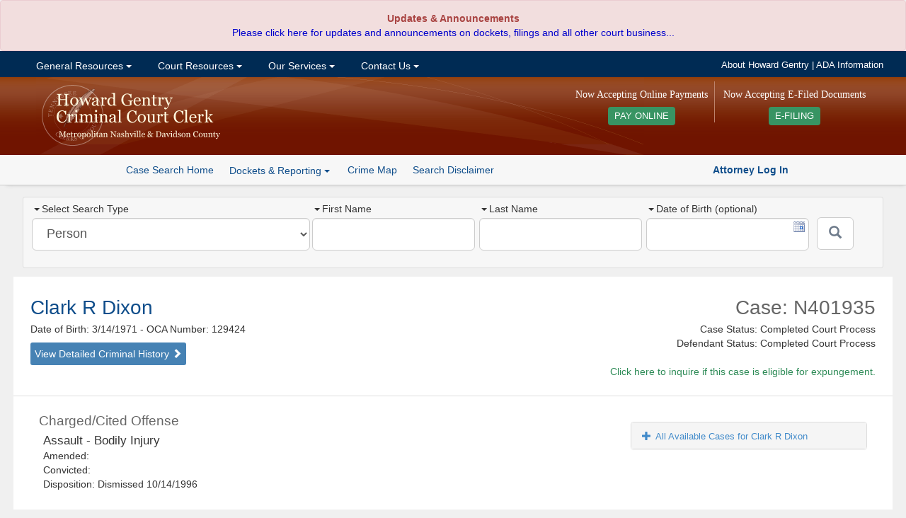

--- FILE ---
content_type: text/html; charset=utf-8
request_url: https://sci.ccc.nashville.gov/Search/CaseSearchDetails/490395%5E490387%5ELEG_GS/CLARK%20R%5EDIXON%5E03141971%5E129424/
body_size: 14932
content:
<!DOCTYPE html>
<html lang="en-US">
<head>
    <meta charset="utf-8" />
    <title>Details for Case: N401935</title>

    <meta http-equiv="X-UA-Compatible" content="IE=Edge">
    <meta name="ROBOTS" content="NOARCHIVE" />
    <meta name="GOOGLEBOT" content="NOARCHIVE" />
    <meta name="msvalidate.01" content="9ABDA4069A55448DB5BCBFAA9135A271" />
    <link href="//netdna.bootstrapcdn.com/bootstrap/3.3.7/css/bootstrap.min.css" rel="stylesheet"/>

    <link href="/Content/themes/base/css?v=cCf_TYdOZn3cWs8Bu0ERnlo94fByyMpOIWiCTlckQ1U1" rel="stylesheet"/>

    <link href="/Content/yui-grids/css?v=_dG7Sm33SP-0VVLQtmXDRigYNiCCa8IS0jQm2lQW2tU1" rel="stylesheet"/>

    <link href="/Content/bvalidator?v=lrto5BDqgQwdZ_1wEtEHQi4RctfSG1Cp27BUbCShW9A1" rel="stylesheet"/>

    <link href="/Content/ccc/PublicCaseSearch_CCC-core?v=NGFuIYUuR3qk0cUZ5Sva5cSplXs4ULln6miPO5Fyx4s1" rel="stylesheet"/>

    <script src="//kit.fontawesome.com/b27f18a9ca.js" crossorigin="anonymous"></script>
    <script src="//code.jquery.com/jquery-1.10.2.min.js"></script>

    <script src="//code.jquery.com/ui/1.10.3/jquery-ui.min.js"></script>

    <script src="/bundles/jquery-unobtrusive?v=NoP57Bv5s_LS3QTJpKR8tiwyTwVmMiSBaUdDWF50NQ81"></script>

    <script src="//netdna.bootstrapcdn.com/bootstrap/3.3.7/js/bootstrap.min.js"></script>

    <script src="/bundles/Scripts/ccc/FormValidation?v=5XZt2AldZ3qtoP6kBfJM08ylN4MArM6tQz_wyGtb_YE1"></script>

    <script src="/Scripts/DataTables-1.9.4/media/js/jquery.dataTables.js"></script>

    <script src="//cdnjs.cloudflare.com/ajax/libs/moment.js/2.8.4/moment.min.js"></script>
    <script src="//cdn.datatables.net/plug-ins/1.10.12/sorting/datetime-moment.js"></script>
    <link href="//cdn-images.mailchimp.com/embedcode/horizontal-slim-10_7.css" rel="stylesheet" type="text/css" />
    <script src="/bundles/Scripts/ccc?v=qC4GM-KPfvFfO_aFog-jm10gkgTbkEKUmQg8-lxscc41"></script>



    <link rel="apple-touch-icon" sizes="76x76" href="/Content/ccc/images/icons/apple-touch-icon.png">
    <link rel="icon" type="image/png" href="/Content/ccc/images/icons/favicon-32x32.png" sizes="32x32">
    <link rel="icon" type="image/png" href="/Content/ccc/images/icons/favicon-16x16.png" sizes="16x16">
    <link rel="manifest" href="/Content/ccc/images/icons/manifest.json">
    <link rel="mask-icon" href="/Content/ccc/images/icons/safari-pinned-tab.svg" color="#5bbad5">
    <meta name="theme-color" content="#ffffff">
<!-- G4 Property-->
<!-- Google tag (gtag.js) -->
<script async src="https://www.googletagmanager.com/gtag/js?id=G-6Y9H8JMZ4H"></script>
<script>
    window.dataLayer = window.dataLayer || [];
    function gtag() { dataLayer.push(arguments); }
    gtag('js', new Date());

    gtag('config', 'G-6Y9H8JMZ4H');
</script>

</head>

<!--[if lt IE 8]>
<link href="/Content/ccc/ie7-and-down.css" rel="stylesheet" />
<![endif]-->
<!--[if IE 8]>
<link href="/Content/ccc/ie8.css" rel="stylesheet" />
<![endif]-->



<body>

<div id="Announcement">
    <div id="announcement">
        <div class="widget alert alert-danger" role="alert">
            <p style="text-align: center;">
                <strong>
                    Updates &amp; Announcements<br />
                </strong><a href="https://ccc.nashville.gov/announcements/">Please click here for updates and announcements on dockets, filings and all other court business...</a>
            </p>
        </div>
    </div>
</div>
<div id="nav-wrapper">

    <div class="yui3-g">

        <div id="nav-center">

            <div class="yui3-u-2-3">
                <div id="nav-container">
                    <!-- Menu -->
                    <ul class="nav navbar-nav">
                        <li class="dropdown">
                            <a href="#" class="dropdown-toggle" data-toggle="dropdown">&nbsp;General Resources <span class="caret"></span></a>
                            <ul class=" dropdown-menu">
                                <li><a title="Staff Directory" href="https://ccc.nashville.gov/general-resources/staff-directory/">Staff Directory</a></li>
                                <li><a title="FAQ&#039;s" href="https://ccc.nashville.gov/general-resources/faqs/">FAQ&#8217;s</a></li>
                                <li><a title="Useful Links" href="https://ccc.nashville.gov/general-resources/useful-links/">Useful Links</a></li>
                                <li><a title="Dockets &amp; Reporting" href="https://sci.ccc.nashville.gov/Reporting">Dockets &#038; Reporting</a></li>
                                <li><a title="General Sessions Court Schedule" href="http://gscourt.nashville.gov/general-information/court-schedule/">General Sessions Court Schedule</a></li>
                                <li><a title="Jail Docket Schedule" href="https://ccc.nashville.gov/general-resources/jail-docket-schedule/">Jail Docket Schedule</a></li>
                                <li><a title="Court Parking &amp; Directions" href="https://ccc.nashville.gov/general-resources/court-parking-directions/">Court Parking &#038; Directions</a></li>
                                <li><a title="Download Forms" href="https://ccc.nashville.gov/general-resources/forms/">Download Forms</a></li>
                            </ul>
                        </li>

                        <li class="dropdown">
                            <a href="#" class="dropdown-toggle" data-toggle="dropdown">&nbsp;Court Resources <span class="caret"></span></a>
                            <ul class=" dropdown-menu">
                                <li><a title="Search Case Information" href="https://sci.ccc.nashville.gov/">Search Case Information</a></li>
                                
                                <li><a title="Rules &amp; Procedures" href="https://ccc.nashville.gov/court-resources/rules-procedures/">Rules &#038; Procedures</a></li>
                                <li><a title="Rules &amp; Procedures" href="https://efile.nashville.gov/">E-Filing</a></li>
                            </ul>
                        </li>


                        <li class="dropdown">
                            <a href="#" class="dropdown-toggle" data-toggle="dropdown">&nbsp;Our Services <span class="caret"></span></a>
                            <ul class=" dropdown-menu">
                                <li><a title="Public Records Request" href="https://ccc.nashville.gov/public-records-request/">Public Records Request</a></li>
                                <li><a title="Metro Council Reports" href="https://ccc.nashville.gov/metro-council-reports/">Metro Council Reports</a></li>
                                <li><a title="Criminal Background Checks" href="https://ccc.nashville.gov/about-our-services/criminal-background-checks/">Criminal Background Checks</a></li>
                                <li><a title="Expungement Information" href="https://ccc.nashville.gov/about-our-services/expungement-information/">Expungement Information</a></li>
                                <li><a title="Preliminary Hearing Information" href="https://ccc.nashville.gov/about-our-services/preliminary-hearing-information/">Preliminary Hearing Information</a></li>
                                <li><a title="Drivers License Information" href="https://ccc.nashville.gov/general-resources/faqs/">Drivers License Information</a></li>
                                <li><a title="Pay Court Costs & Other Fees" href="https://ccc.nashville.gov/payment/">Make Payments Online </a></li>
                                <li><a title="Payment Information" href="https://ccc.nashville.gov/about-our-services/payment-information/">Payment Information</a></li>
                            </ul>
                        </li>


                        <li class="dropdown">
                            <a href="#" class="dropdown-toggle" data-toggle="dropdown">&nbsp;Contact Us <span class="caret"></span></a>
                            <ul class=" dropdown-menu">
                                <li><a title="About Howard Gentry" href="https://ccc.nashville.gov/howard-gentry/">About Howard Gentry</a></li>
                                <li><a title="Contact the Clerk" href="https://ccc.nashville.gov/contact-us/contact-the-clerk/">Contact the Clerk</a></li>
                                <li><a title="E-Blast" href="https://ccc.nashville.gov/subscribe-to-our-mailing-list/">Subscribe to Our Mailing List</a></li>
                                <li><a title="A.D.A Information" href="http://gscourt.nashville.gov/general-information/a-d-a-information/">A.D.A Information</a></li>
                            </ul>
                        </li>

                    </ul>

                    <!--/nav-->
                </div>
                <!--/nav-container-->
            </div>

            <div class="yui3-u-1-3">
                <ul id="top-band-links">
                    <li><a href="https://ccc.nashville.gov/howard-gentry/">About Howard Gentry</a></li>
                    <li> | </li>
                    <li><a target="_blank" href="http://gscourt.nashville.gov/general-information/a-d-a-information/"><i class="fa fa-wheelchair"></i>ADA Information</a></li>
                </ul>
            </div>
            <!--/1-4-->

        </div>

    </div>
</div>



<!-- Header -->
<div id="header-wrapper">

    <div class="yui3-g">
        <div id="header">
            <div class="yui3-u-1-3">
                <a href="https://ccc.nashville.gov/">
                    <img src="/Content/ccc/images/ccc-logo.png" alt="Criminal Court Clerk Logo" />
                </a>
            </div>
            <div class="yui3-u-2-3">

                <div id="home-efile-container" style="float:right;text-align:center;margin: 0 6px;">

                    <span class="home-efile-message" style="color: #FFF;font-family: Georgia, Times, Times New Roman, serif;font-size: 14px;font-style: normal;display:block;margin: 9px 0px;">Now Accepting E-Filed Documents</span>

                    <a href="https://efile.nashville.gov/" style="margin-top:6px;background:#389463;padding: 6px 9px; color: #FFF;-webkit-border-radius: 4px;-moz-border-radius: 4px;border-radius: 4px;font-size: 90%;">E-FILING <i class="fa fa-chevron-right" aria-hidden="true"></i></a>

                </div>

                <div id="home-payment-container" style="float:right;text-align:center;margin: 0 6px;padding-right: 9px;border-right: solid 1px #bc836c;">

                    <span class="home-payment-message" style="color: #FFF;font-family: Georgia, Times, Times New Roman, serif;font-size: 14px;font-style: normal;display:block;margin: 9px 0px;">Now Accepting Online Payments</span>

                    <a href="https://ccc.nashville.gov/payment/" style="margin-top:6px;background:#389463;padding: 6px 9px; color: #FFF;-webkit-border-radius: 4px;-moz-border-radius: 4px;border-radius: 4px;font-size: 90%;">PAY ONLINE <i class="fa fa-chevron-right" aria-hidden="true"></i></a>

                </div>

            </div>
        </div>

    </div>

        <div id="button-bar">
            <div class="center">

                <ul class="sub-nav-list">

                    <li><a class="button-bar-a-button" href="/Search/Search">Case Search Home</a></li>
                    <li>
                        <div class="btn-group">
                            <a role="button" class="case-search-sub-nav-dropdown dropdown-toggle" data-toggle="dropdown">
                                Dockets & Reporting  <span class="caret"></span>
                            </a>
                            <ul class="dropdown-menu">
                                <li><a href="/Reporting/GeneralSessionsScheduledAppearance">General Sessions Scheduled Appearance List</a></li>
                                <li><a href="/Reporting/TrialCourtScheduledAppearance">Trial Court Criminal Dockets</a></li>
                                <li><a href="/Reporting/ReviewDocketList">Review Docket List</a></li>
                                <li class="divider"></li>
                                <li><a href="/Reporting/DefendantBondMailingAddresses">Defendant Bond Mailing Addresses</a></li>
                                <li><a href="/Reporting/BondCompanyAppearance">Bond Company Appearance Report</a></li>
                                <li><a href="/Reporting/AttorneyClientCalendar">Attorney Client Calendar</a></li>
                            </ul>
                        </div>
                    </li>
                    <li><a href="/CrimeMap/Index">Crime Map</a></li>
                    <li><a href="javascript: void(0)" rel="search-disclaimer" data-toggle="popover" title="Search Disclaimer" data-contentwrapper="#search-disclaimer">Search Disclaimer</a></li>
                    <li>                    


</li>
                </ul>
                <span id="search-help-links">
                        <a href="/auth/"><i class="fas fa-balance-scale"></i><strong> Attorney Log In</strong></a>
                </span>
            </div>

        </div>
        <!--/#button-bar -->

</div>
<!--/header-wrapper-->


    <div id="main">
        



<div class="yui3-g">

    <div id="search-container">


        <div class="yui3-u-1-3">
            <div class="search-type-wrapper">
                <label><span class="caret"></span>Select Search Type </label>
                <select id="search-type" class="search-type form-control input-lg">
                    <option value="Name">Person</option>
                    <option value="Warrant">Case Number</option>

                    <option value="Complaint">Complaint/Incident Number</option>
                </select>
            </div>

        </div>

        <div class="yui3-u-2-3">

            <div id="Name" class="aform">
<form action="/Search/Search" class="validate" id="name-search-form" method="post" role="form">    <div class="yui3-g">

            <div class="yui3-u-7-24">
                <div class="name-search-field-wrapper">
                    <label for="firstName"><span class="caret"></span>First Name </label>
                    <input class="form-control input-lg" id="firstName" name="firstName" type="text" data-bvalidator-msg="Please enter a first name. A minimum of 2 letters is required." data-bvalidator="required,minlength[2],alpha" />
                </div>
            </div>
            <div class="yui3-u-7-24">
                <div class="name-search-field-wrapper">
                    <label for="lastName"><span class="caret"></span>Last Name </label>
                    <input class="form-control input-lg" id="lastName" name="lastName" type="text" data-bvalidator-msg="Please enter a last name." data-bvalidator="required,minlength[1]" />
                </div>
            </div>
            <div class="yui3-u-7-24">
                <div class="name-search-field-wrapper">
                    <label  for="birthday"><span class="caret"></span>Date of Birth (optional) </label>
                    <input class="form-control input-lg datepicker" type="text" id="birthday" name="birthday" data-bvalidator="date[mm/dd/yyyy]"  />
                </div>

            </div>
            <div class="yui3-u-1-12">

                <button class="btn btn-default btn-lg" type="submit" id="case-search-button" aria-label="Submit"><span class="glyphicon glyphicon-search"></span></button>

            </div>
        </div>
</form>
            </div>
            <div id="Warrant" class="aform hide">
<form action="/Search/SearchWarrant" class="form-inline validate" id="warrant-search-form" method="post" role="form">    <div class="yui3-g">

        <div class="yui3-u-7-8">
            <div class="field-wrapper">
                <label for="warrantNumber"><span class="caret"></span>Case Number </label>
                <input class="form-control input-lg" id="warrantNumber" name="warrantNumber" type="text" data-bvalidator-msg="Please enter a valid Warrant or Ticket number. A minimum of three characters is required." data-bvalidator="minlength[3],required" />
            </div>
        </div>
        <div class="yui3-u-1-8">
            <button class="btn btn-default btn-lg" type="submit" id="case-search-button" aria-label="Submit"><span class="glyphicon glyphicon-search"></span></button>
        </div>


    </div>
</form>


            </div>
            <div id="CriminalCase" class="aform hide">
<form action="/Search/SearchCriminalCase" class="form-inline validate" id="search-form" method="post" role="form">    <div class="yui3-g">

        <div class="yui3-u-7-24">
            <div class="name-search-field-wrapper">
                <label for="Part1"><span class="caret"></span>Criminal Case Number </label>
                <input class="form-control input-lg" id="Part1" name="Part1" type="text" data-bvalidator-msg="Please enter a valid 4 digit year, as in YYYY (ex. 1967)." data-bvalidator="required,number,minlength[4]" />
            </div>
        </div>
        <div class="yui3-u-7-24">
            <div class="name-search-field-wrapper">
                <label for="Part2">Part2</label>
                <input class="form-control input-lg" id="Part2" name="Part2" type="text" />
            </div>
        </div>
        <div class="yui3-u-7-24">
            <div class="name-search-field-wrapper">

                <label for="Part3">Part 3</label>
                <input class="form-control input-lg" id="Part3" name="Part3" type="text" />

            </div>
        </div>
        <div class="yui3-u-1-12">

            <button class="btn btn-default btn-lg" type="submit" id="case-search-button" aria-label="Submit"><span class="glyphicon glyphicon-search"></span></button>

        </div>
    </div>    
</form>
            </div>
            <div id="Complaint" class="aform hide">
<form action="/Search/SearchComplaintNumber" class="form-inline validate" id="complaint-search-form" method="post" role="form">    <div class="yui3-g">
        <div class="yui3-u-7-8">
            <div class="yui3-g">
                <div class="yui3-u-1-2">
                    <div class="field-wrapper">
                        <label for="ComplaintYear"><span class="caret"></span>Complaint Year </label>
                        <input class="form-control input-lg" id="ComplaintYear" name="ComplaintYear" type="text"  data-bvalidator-msg="Please enter a valid 4 digit year, as in YYYY (ex. 1967)." data-bvalidator="required,number,minlength[4]" />
                    </div>
                </div>
                <div class="yui3-u-1-2">
                    <div class="field-wrapper">
                        <label for="ComplaintNumber"><span class="caret"></span>Complaint Number </label>
                        <input class="form-control input-lg" id="ComplaintNumber" name="ComplaintNumber" type="text" data-bvalidator-msg="Please enter a valid complaint number." data-bvalidator="required,number,maxlength[7]" />
                    </div>
                </div>
            </div>
        </div>
        <div class="yui3-u-1-8">

            <button class="btn btn-default btn-lg" type="submit" id="case-search-button"  aria-label="Submit"><span class="glyphicon glyphicon-search"></span></button>

        </div>
    </div>    
</form>
            </div>


        </div>


    </div>
    <!--/search-container-->

</div>


        





    <div class="yui3-g">
        <div class="case-details-header">
            <div class="yui3-u-1-2">
                <div class="results-title">
                        <a href="/Search/CriminalHistory?P_CASE_IDENTIFIER=CLARK%20R%5EDIXON%5E03141971%5E129424" class="defendant-name-link" target="_blank">Clark R Dixon </a>
                    <br />
                    Date of Birth: 3/14/1971
                        <span>- OCA Number:</span> 129424                    <br />

                        <a href="/Search/CriminalHistory?P_CASE_IDENTIFIER=CLARK%20R%5EDIXON%5E03141971%5E129424" class="detailed-criminal-history-link" target="_blank">View Detailed Criminal History <span class="glyphicon glyphicon-chevron-right"></span></a>
                    

                </div>
            </div>
            <div class="yui3-u-1-2">
                <div id="case-info">
                    <span class="case-number">Case: N401935</span>
                    <span class="case-status">
                        Case Status: Completed Court Process
                        <br />
                        Defendant Status: Completed Court Process

                        <br />

                                                <br />
                        <a href="https://ccc.nashville.gov/about-our-services/expungement-information/?fname=Clark R&amp;lname=Dixon&amp;dob=3/14/1971&amp;caseNum=N401935" style="color:#2E8B57;"><i class="far fa-question-circle"></i> Click here to inquire if this case is eligible for expungement.</a>

                    </span>
                </div>
            </div>
        </div>

    </div>

<div class="yui3-g">

    <div class="case-details-panel-group">

        <div class="yui3-u-2-3">

            <ul>
                        <li class="case-detail-sub-listing">
                            Charged/Cited Offense
                        </li>
                        <li>
                            <span class="spacer12"></span><span class="charge-description">

                                Assault - Bodily Injury
                            </span>


                        </li>
                        <li>
                            <span class="spacer12"></span>
                            Amended:
&nbsp;

                        </li>
                        <li>
                            <span class="spacer12"></span>
                            Convicted:

&nbsp;
                        </li>
                        <li>
                            <span class="spacer12"></span>Disposition: Dismissed 10/14/1996
                        </li>

            </ul>





                <ul>

                    <li class="case-detail-sub-listing">Bond</li>
                </ul>



                <ul>
                    <li class="case-detail-sub-listing">Attorney </li>
                        <li><span class="spacer12"></span></li>
                        <li><span class="spacer12"></span><a href="#" id="aormodal" data-toggle="modal" data-target="#aorform"><span class="glyphicon glyphicon-user"></span>&nbsp;Attorney Of Record Request </a></li>

                </ul>

                <ul>
                    <li class="case-detail-sub-listing">Appearance Details</li>
                </ul>
                        <ul>
                            <li>

                                <span class="spacer12"></span><a id="show-past-appearances"><span id="past-appearance-toggle" class="glyphicon glyphicon-plus pad8"></span>Show Past Appearances</a>
                            </li>
                        </ul>
                <ul id="appearance-history">

                                <li style="padding: 5px;"></li>
                                <li><span class="spacer12"></span><strong>Appeared:</strong> 10/14/1996, 12:00 AM</li>
                                <li><span class="spacer12"></span><strong>Judge:</strong>  Higgins, William</li>
                                <li><span class="spacer12"></span><strong>Court Room:</strong> </li>
                                <li><span class="spacer12"></span><strong>Reason: </strong></li>
                </ul>





        </div>

        <div class="yui3-u-1-3">

            <div id="case-sidebar">
                <div class="panel-group" id="accordion">






                            <div class="panel panel-default">
                                <div class="panel-heading">



                                    <h4 class="panel-title accordian-collapse-link">
                                            <a data-toggle="collapse" data-parent="#accordion" href="#collapseTwo" class=""><span class="glyphicon glyphicon-plus pad8"></span>All Available Cases for Clark R Dixon </a>
                                    </h4>
                                </div>
                                <div id="collapseTwo" class="panel-collapse collapse">
                                    <div class="panel-body">
                                        <ul id="available-cases-list">



                                                    <li>Case: <a href="/Search/CaseSearchDetails/371262%5E925655%5ECJIS/CLARK%5EDIXON%5E03141971%5E129424/">2003-I-1244</a></li>
                                                    <li>Status: <a href="/Search/CaseSearchDetails/371262%5E925655%5ECJIS/CLARK%5EDIXON%5E03141971%5E129424/">CLOSED</a></li>
                                                    <li class="list-divider">
                                                        Disposition:

                                                            <a href="/Search/CaseSearchDetails/371262%5E925655%5ECJIS/CLARK%5EDIXON%5E03141971%5E129424/">* Multiple Counts (7)</a>

                                                        


                                                    </li>
                                                    <li>Case: <a href="/Search/CaseSearchDetails/371262%5E925655%5ECJIS/CLARK%5EDIXON%5E03141971%5E129424/">2003-I-1244</a></li>
                                                    <li>Status: <a href="/Search/CaseSearchDetails/371262%5E925655%5ECJIS/CLARK%5EDIXON%5E03141971%5E129424/">CLOSED</a></li>
                                                    <li class="list-divider">
                                                        Disposition:

                                                            <a href="/Search/CaseSearchDetails/371262%5E925655%5ECJIS/CLARK%5EDIXON%5E03141971%5E129424/">* Multiple Counts (7)</a>

                                                        


                                                    </li>
                                                    <li>Case: <a href="/Search/CaseSearchDetails/371262%5E925655%5ECJIS/CLARK%5EDIXON%5E03141971%5E129424/">2003-I-1244</a></li>
                                                    <li>Status: <a href="/Search/CaseSearchDetails/371262%5E925655%5ECJIS/CLARK%5EDIXON%5E03141971%5E129424/">CLOSED</a></li>
                                                    <li class="list-divider">
                                                        Disposition:

                                                            <a href="/Search/CaseSearchDetails/371262%5E925655%5ECJIS/CLARK%5EDIXON%5E03141971%5E129424/">* Multiple Counts (7)</a>

                                                        


                                                    </li>
                                                    <li>Case: <a href="/Search/CaseSearchDetails/371262%5E925655%5ECJIS/CLARK%5EDIXON%5E03141971%5E129424/">2003-I-1244</a></li>
                                                    <li>Status: <a href="/Search/CaseSearchDetails/371262%5E925655%5ECJIS/CLARK%5EDIXON%5E03141971%5E129424/">CLOSED</a></li>
                                                    <li class="list-divider">
                                                        Disposition:

                                                            <a href="/Search/CaseSearchDetails/371262%5E925655%5ECJIS/CLARK%5EDIXON%5E03141971%5E129424/">* Multiple Counts (7)</a>

                                                        


                                                    </li>
                                                    <li>Case: <a href="/Search/CaseSearchDetails/393864%5E983974%5ECJIS/CLARK%5EDIXON%5E03141971%5E129424/">2004-A-427</a></li>
                                                    <li>Status: <a href="/Search/CaseSearchDetails/393864%5E983974%5ECJIS/CLARK%5EDIXON%5E03141971%5E129424/">CLOSED</a></li>
                                                    <li class="list-divider">
                                                        Disposition:

                                                            <a href="/Search/CaseSearchDetails/393864%5E983974%5ECJIS/CLARK%5EDIXON%5E03141971%5E129424/">* Multiple Counts (2)</a>

                                                        


                                                    </li>
                                                    <li>Case: <a href="/Search/CaseSearchDetails/393864%5E983974%5ECJIS/CLARK%5EDIXON%5E03141971%5E129424/">2004-A-427</a></li>
                                                    <li>Status: <a href="/Search/CaseSearchDetails/393864%5E983974%5ECJIS/CLARK%5EDIXON%5E03141971%5E129424/">CLOSED</a></li>
                                                    <li class="list-divider">
                                                        Disposition:

                                                            <a href="/Search/CaseSearchDetails/393864%5E983974%5ECJIS/CLARK%5EDIXON%5E03141971%5E129424/">* Multiple Counts (2)</a>

                                                        


                                                    </li>
                                                    <li>Case: <a href="/Search/CaseSearchDetails/635867%5E1600701%5ECJIS/CLARK%5EDIXON%5E03141971%5E129424/">2006-I-842</a></li>
                                                    <li>Status: <a href="/Search/CaseSearchDetails/635867%5E1600701%5ECJIS/CLARK%5EDIXON%5E03141971%5E129424/">CLOSED</a></li>
                                                    <li class="list-divider">
                                                        Disposition:

                                                            <a href="/Search/CaseSearchDetails/635867%5E1600701%5ECJIS/CLARK%5EDIXON%5E03141971%5E129424/">* Multiple Counts (3)</a>

                                                        


                                                    </li>
                                                    <li>Case: <a href="/Search/CaseSearchDetails/635867%5E1600701%5ECJIS/CLARK%5EDIXON%5E03141971%5E129424/">2006-I-842</a></li>
                                                    <li>Status: <a href="/Search/CaseSearchDetails/635867%5E1600701%5ECJIS/CLARK%5EDIXON%5E03141971%5E129424/">CLOSED</a></li>
                                                    <li class="list-divider">
                                                        Disposition:

                                                            <a href="/Search/CaseSearchDetails/635867%5E1600701%5ECJIS/CLARK%5EDIXON%5E03141971%5E129424/">* Multiple Counts (3)</a>

                                                        


                                                    </li>
                                                    <li>Case: <a href="/Search/CaseSearchDetails/787967%5E1993957%5ECJIS/CLARK%5EDIXON%5E03141971%5E129424/">2007-D-3242</a></li>
                                                    <li>Status: <a href="/Search/CaseSearchDetails/787967%5E1993957%5ECJIS/CLARK%5EDIXON%5E03141971%5E129424/">CLOSED</a></li>
                                                    <li class="list-divider">
                                                        Disposition:

                                                            <a href="/Search/CaseSearchDetails/787967%5E1993957%5ECJIS/CLARK%5EDIXON%5E03141971%5E129424/">* Multiple Counts (5)</a>

                                                        


                                                    </li>
                                                    <li>Case: <a href="/Search/CaseSearchDetails/787967%5E1993957%5ECJIS/CLARK%5EDIXON%5E03141971%5E129424/">2007-D-3242</a></li>
                                                    <li>Status: <a href="/Search/CaseSearchDetails/787967%5E1993957%5ECJIS/CLARK%5EDIXON%5E03141971%5E129424/">CLOSED</a></li>
                                                    <li class="list-divider">
                                                        Disposition:

                                                            <a href="/Search/CaseSearchDetails/787967%5E1993957%5ECJIS/CLARK%5EDIXON%5E03141971%5E129424/">* Multiple Counts (5)</a>

                                                        


                                                    </li>
                                                    <li>Case: <a href="/Search/CaseSearchDetails/1840925%5E4360261%5ECJIS/CLARK%5EDIXON%5E03141971%5E129424/">2015-C-1775</a></li>
                                                    <li>Status: <a href="/Search/CaseSearchDetails/1840925%5E4360261%5ECJIS/CLARK%5EDIXON%5E03141971%5E129424/">CLOSED</a></li>
                                                    <li class="list-divider">
                                                        Disposition:

                                                            <a href="/Search/CaseSearchDetails/1840925%5E4360261%5ECJIS/CLARK%5EDIXON%5E03141971%5E129424/">Guilty</a>

                                                        


                                                    </li>
                                                    <li>Case: <a href="/Search/CaseSearchDetails/63643%5E1106718%5ELEG_CC/CLARK%20R%5EDIXON%5E03141971%5E129424/">91-W-269</a></li>
                                                    <li>Status: <a href="/Search/CaseSearchDetails/63643%5E1106718%5ELEG_CC/CLARK%20R%5EDIXON%5E03141971%5E129424/">Completed Court Process</a></li>
                                                    <li class="list-divider">
                                                        Disposition:

                                                            <a href="/Search/CaseSearchDetails/63643%5E1106718%5ELEG_CC/CLARK%20R%5EDIXON%5E03141971%5E129424/">Guilty  </a>

                                                        


                                                    </li>
                                                    <li>Case: <a href="/Search/CaseSearchDetails/1755651%5E4143571%5ECJIS/CLARK%5EDIXON%5E03141971%5E129424/">91-W-269</a></li>
                                                    <li>Status: <a href="/Search/CaseSearchDetails/1755651%5E4143571%5ECJIS/CLARK%5EDIXON%5E03141971%5E129424/">CLOSED</a></li>
                                                    <li class="list-divider">
                                                        Disposition:

                                                            <a href="/Search/CaseSearchDetails/1755651%5E4143571%5ECJIS/CLARK%5EDIXON%5E03141971%5E129424/">* Multiple Counts (2)</a>

                                                        


                                                    </li>
                                                    <li>Case: <a href="/Search/CaseSearchDetails/63643%5E1106719%5ELEG_CC/CLARK%20R%5EDIXON%5E03141971%5E129424/">91-W-269</a></li>
                                                    <li>Status: <a href="/Search/CaseSearchDetails/63643%5E1106719%5ELEG_CC/CLARK%20R%5EDIXON%5E03141971%5E129424/">Completed Court Process</a></li>
                                                    <li class="list-divider">
                                                        Disposition:

                                                            <a href="/Search/CaseSearchDetails/63643%5E1106719%5ELEG_CC/CLARK%20R%5EDIXON%5E03141971%5E129424/">Guilty  </a>

                                                        


                                                    </li>
                                                    <li>Case: <a href="/Search/CaseSearchDetails/1755651%5E4143571%5ECJIS/CLARK%5EDIXON%5E03141971%5E129424/">91-W-269</a></li>
                                                    <li>Status: <a href="/Search/CaseSearchDetails/1755651%5E4143571%5ECJIS/CLARK%5EDIXON%5E03141971%5E129424/">CLOSED</a></li>
                                                    <li class="list-divider">
                                                        Disposition:

                                                            <a href="/Search/CaseSearchDetails/1755651%5E4143571%5ECJIS/CLARK%5EDIXON%5E03141971%5E129424/">* Multiple Counts (2)</a>

                                                        


                                                    </li>
                                                    <li>Case: <a href="/Search/CaseSearchDetails/174112%5E4143564%5ECJIS/CLARK%5EDIXON%5E03141971%5E129424/">95-B-882</a></li>
                                                    <li>Status: <a href="/Search/CaseSearchDetails/174112%5E4143564%5ECJIS/CLARK%5EDIXON%5E03141971%5E129424/">CLOSED</a></li>
                                                    <li class="list-divider">
                                                        Disposition:

                                                            <a href="/Search/CaseSearchDetails/174112%5E4143564%5ECJIS/CLARK%5EDIXON%5E03141971%5E129424/"></a>

                                                        


                                                    </li>
                                                    <li>Case: <a href="/Search/CaseSearchDetails/174112%5E4143564%5ECJIS/CLARK%5EDIXON%5E03141971%5E129424/">95-B-882</a></li>
                                                    <li>Status: <a href="/Search/CaseSearchDetails/174112%5E4143564%5ECJIS/CLARK%5EDIXON%5E03141971%5E129424/">CLOSED</a></li>
                                                    <li class="list-divider">
                                                        Disposition:

                                                            <a href="/Search/CaseSearchDetails/174112%5E4143564%5ECJIS/CLARK%5EDIXON%5E03141971%5E129424/"></a>

                                                        


                                                    </li>
                                                    <li>Case: <a href="/Search/CaseSearchDetails/1755649%5E4143567%5ECJIS/CLARK%5EDIXON%5E03141971%5E129424/">98-C-2073</a></li>
                                                    <li>Status: <a href="/Search/CaseSearchDetails/1755649%5E4143567%5ECJIS/CLARK%5EDIXON%5E03141971%5E129424/">CLOSED</a></li>
                                                    <li class="list-divider">
                                                        Disposition:

                                                            <a href="/Search/CaseSearchDetails/1755649%5E4143567%5ECJIS/CLARK%5EDIXON%5E03141971%5E129424/">* Multiple Counts (2)</a>

                                                        


                                                    </li>
                                                    <li>Case: <a href="/Search/CaseSearchDetails/1755649%5E4143567%5ECJIS/CLARK%5EDIXON%5E03141971%5E129424/">98-C-2073</a></li>
                                                    <li>Status: <a href="/Search/CaseSearchDetails/1755649%5E4143567%5ECJIS/CLARK%5EDIXON%5E03141971%5E129424/">CLOSED</a></li>
                                                    <li class="list-divider">
                                                        Disposition:

                                                            <a href="/Search/CaseSearchDetails/1755649%5E4143567%5ECJIS/CLARK%5EDIXON%5E03141971%5E129424/">* Multiple Counts (2)</a>

                                                        


                                                    </li>
                                                    <li>Case: <a href="/Search/CaseSearchDetails/1755649%5E4143567%5ECJIS/CLARK%5EDIXON%5E03141971%5E129424/">98-C-2073</a></li>
                                                    <li>Status: <a href="/Search/CaseSearchDetails/1755649%5E4143567%5ECJIS/CLARK%5EDIXON%5E03141971%5E129424/">CLOSED</a></li>
                                                    <li class="list-divider">
                                                        Disposition:

                                                            <a href="/Search/CaseSearchDetails/1755649%5E4143567%5ECJIS/CLARK%5EDIXON%5E03141971%5E129424/">* Multiple Counts (2)</a>

                                                        


                                                    </li>
                                                    <li>Case: <a href="/Search/CaseSearchDetails/1755649%5E4143567%5ECJIS/CLARK%5EDIXON%5E03141971%5E129424/">98-C-2073</a></li>
                                                    <li>Status: <a href="/Search/CaseSearchDetails/1755649%5E4143567%5ECJIS/CLARK%5EDIXON%5E03141971%5E129424/">CLOSED</a></li>
                                                    <li class="list-divider">
                                                        Disposition:

                                                            <a href="/Search/CaseSearchDetails/1755649%5E4143567%5ECJIS/CLARK%5EDIXON%5E03141971%5E129424/">* Multiple Counts (2)</a>

                                                        


                                                    </li>
                                                    <li>Case: <a href="/Search/CaseSearchDetails/41138%5E487125%5ELEG_CC/CLARK%20R%5EDIXON%5E03141971%5E129424/">98-C-2073</a></li>
                                                    <li>Status: <a href="/Search/CaseSearchDetails/41138%5E487125%5ELEG_CC/CLARK%20R%5EDIXON%5E03141971%5E129424/">Completed Court Process</a></li>
                                                    <li class="list-divider">
                                                        Disposition:

                                                            <a href="/Search/CaseSearchDetails/41138%5E487125%5ELEG_CC/CLARK%20R%5EDIXON%5E03141971%5E129424/">Guilty  </a>

                                                        


                                                    </li>
                                                    <li>Case: <a href="/Search/CaseSearchDetails/41138%5E487124%5ELEG_CC/CLARK%20R%5EDIXON%5E03141971%5E129424/">98-C-2073</a></li>
                                                    <li>Status: <a href="/Search/CaseSearchDetails/41138%5E487124%5ELEG_CC/CLARK%20R%5EDIXON%5E03141971%5E129424/">Completed Court Process</a></li>
                                                    <li class="list-divider">
                                                        Disposition:

                                                            <a href="/Search/CaseSearchDetails/41138%5E487124%5ELEG_CC/CLARK%20R%5EDIXON%5E03141971%5E129424/">Guilty  </a>

                                                        


                                                    </li>
                                                    <li>Case: <a href="/Search/CaseSearchDetails/121975%5E287714%5ECJIS/CLARK%5EDIXON%5E03141971%5E129424/">99-I-582</a></li>
                                                    <li>Status: <a href="/Search/CaseSearchDetails/121975%5E287714%5ECJIS/CLARK%5EDIXON%5E03141971%5E129424/">CLOSED</a></li>
                                                    <li class="list-divider">
                                                        Disposition:

                                                            <a href="/Search/CaseSearchDetails/121975%5E287714%5ECJIS/CLARK%5EDIXON%5E03141971%5E129424/">Guilty</a>

                                                        


                                                    </li>
                                                    <li>Case: <a href="/Search/CaseSearchDetails/364413%5E907680%5ECJIS/CLARK%5EDIXON%5E03141971%5E129424/">GS149101</a></li>
                                                    <li>Status: <a href="/Search/CaseSearchDetails/364413%5E907680%5ECJIS/CLARK%5EDIXON%5E03141971%5E129424/">CLOSED - INDICTED</a></li>
                                                    <li class="list-divider">
                                                        Disposition:

                                                            <a href="/Search/CaseSearchDetails/364413%5E907680%5ECJIS/CLARK%5EDIXON%5E03141971%5E129424/"></a>

                                                        


                                                    </li>
                                                    <li>Case: <a href="/Search/CaseSearchDetails/364409%5E907666%5ECJIS/CLARK%5EDIXON%5E03141971%5E129424/">GS149103</a></li>
                                                    <li>Status: <a href="/Search/CaseSearchDetails/364409%5E907666%5ECJIS/CLARK%5EDIXON%5E03141971%5E129424/">CLOSED - INDICTED</a></li>
                                                    <li class="list-divider">
                                                        Disposition:

                                                            <a href="/Search/CaseSearchDetails/364409%5E907666%5ECJIS/CLARK%5EDIXON%5E03141971%5E129424/"></a>

                                                        


                                                    </li>
                                                    <li>Case: <a href="/Search/CaseSearchDetails/592247%5E1487778%5ECJIS/CLARK%5EDIXON%5E03141971%5E129424/">GS256694</a></li>
                                                    <li>Status: <a href="/Search/CaseSearchDetails/592247%5E1487778%5ECJIS/CLARK%5EDIXON%5E03141971%5E129424/">CLOSED</a></li>
                                                    <li class="list-divider">
                                                        Disposition:

                                                            <a href="/Search/CaseSearchDetails/592247%5E1487778%5ECJIS/CLARK%5EDIXON%5E03141971%5E129424/">Guilty</a>

                                                        


                                                    </li>
                                                    <li>Case: <a href="/Search/CaseSearchDetails/597696%5E1501845%5ECJIS/CLARK%5EDIXON%5E03141971%5E129424/">GS259605</a></li>
                                                    <li>Status: <a href="/Search/CaseSearchDetails/597696%5E1501845%5ECJIS/CLARK%5EDIXON%5E03141971%5E129424/">CLOSED</a></li>
                                                    <li class="list-divider">
                                                        Disposition:

                                                            <a href="/Search/CaseSearchDetails/597696%5E1501845%5ECJIS/CLARK%5EDIXON%5E03141971%5E129424/">Guilty</a>

                                                        


                                                    </li>
                                                    <li>Case: <a href="/Search/CaseSearchDetails/605333%5E1521406%5ECJIS/CLARK%5EDIXON%5E03141971%5E129424/">GS263258</a></li>
                                                    <li>Status: <a href="/Search/CaseSearchDetails/605333%5E1521406%5ECJIS/CLARK%5EDIXON%5E03141971%5E129424/">CLOSED</a></li>
                                                    <li class="list-divider">
                                                        Disposition:

                                                            <a href="/Search/CaseSearchDetails/605333%5E1521406%5ECJIS/CLARK%5EDIXON%5E03141971%5E129424/">Guilty</a>

                                                        


                                                    </li>
                                                    <li>Case: <a href="/Search/CaseSearchDetails/608544%5E1529749%5ECJIS/CLARK%5EDIXON%5E03141971%5E129424/">GS264931</a></li>
                                                    <li>Status: <a href="/Search/CaseSearchDetails/608544%5E1529749%5ECJIS/CLARK%5EDIXON%5E03141971%5E129424/">CLOSED</a></li>
                                                    <li class="list-divider">
                                                        Disposition:

                                                            <a href="/Search/CaseSearchDetails/608544%5E1529749%5ECJIS/CLARK%5EDIXON%5E03141971%5E129424/">Guilty</a>

                                                        


                                                    </li>
                                                    <li>Case: <a href="/Search/CaseSearchDetails/622251%5E1565307%5ECJIS/CLARK%5EDIXON%5E03141971%5E129424/">GS272124</a></li>
                                                    <li>Status: <a href="/Search/CaseSearchDetails/622251%5E1565307%5ECJIS/CLARK%5EDIXON%5E03141971%5E129424/">CLOSED</a></li>
                                                    <li class="list-divider">
                                                        Disposition:

                                                            <a href="/Search/CaseSearchDetails/622251%5E1565307%5ECJIS/CLARK%5EDIXON%5E03141971%5E129424/">Guilty</a>

                                                        


                                                    </li>
                                                    <li>Case: <a href="/Search/CaseSearchDetails/624761%5E1571857%5ECJIS/CLARK%5EDIXON%5E03141971%5E129424/">GS273506</a></li>
                                                    <li>Status: <a href="/Search/CaseSearchDetails/624761%5E1571857%5ECJIS/CLARK%5EDIXON%5E03141971%5E129424/">CLOSED - INDICTED</a></li>
                                                    <li class="list-divider">
                                                        Disposition:

                                                            <a href="/Search/CaseSearchDetails/624761%5E1571857%5ECJIS/CLARK%5EDIXON%5E03141971%5E129424/"></a>

                                                        


                                                    </li>
                                                    <li>Case: <a href="/Search/CaseSearchDetails/624762%5E1571860%5ECJIS/CLARK%5EDIXON%5E03141971%5E129424/">GS273507</a></li>
                                                    <li>Status: <a href="/Search/CaseSearchDetails/624762%5E1571860%5ECJIS/CLARK%5EDIXON%5E03141971%5E129424/">CLOSED - INDICTED</a></li>
                                                    <li class="list-divider">
                                                        Disposition:

                                                            <a href="/Search/CaseSearchDetails/624762%5E1571860%5ECJIS/CLARK%5EDIXON%5E03141971%5E129424/"></a>

                                                        


                                                    </li>
                                                    <li>Case: <a href="/Search/CaseSearchDetails/624763%5E1571864%5ECJIS/CLARK%5EDIXON%5E03141971%5E129424/">GS273508</a></li>
                                                    <li>Status: <a href="/Search/CaseSearchDetails/624763%5E1571864%5ECJIS/CLARK%5EDIXON%5E03141971%5E129424/">CLOSED - INDICTED</a></li>
                                                    <li class="list-divider">
                                                        Disposition:

                                                            <a href="/Search/CaseSearchDetails/624763%5E1571864%5ECJIS/CLARK%5EDIXON%5E03141971%5E129424/"></a>

                                                        


                                                    </li>
                                                    <li>Case: <a href="/Search/CaseSearchDetails/657090%5E1655531%5ECJIS/CLARK%5EDIXON%5E03141971%5E129424/">GS290039</a></li>
                                                    <li>Status: <a href="/Search/CaseSearchDetails/657090%5E1655531%5ECJIS/CLARK%5EDIXON%5E03141971%5E129424/">CLOSED</a></li>
                                                    <li class="list-divider">
                                                        Disposition:

                                                            <a href="/Search/CaseSearchDetails/657090%5E1655531%5ECJIS/CLARK%5EDIXON%5E03141971%5E129424/">Guilty</a>

                                                        


                                                    </li>
                                                    <li>Case: <a href="/Search/CaseSearchDetails/661818%5E1667815%5ECJIS/CLARK%5EDIXON%5E03141971%5E129424/">GS292594</a></li>
                                                    <li>Status: <a href="/Search/CaseSearchDetails/661818%5E1667815%5ECJIS/CLARK%5EDIXON%5E03141971%5E129424/">CLOSED</a></li>
                                                    <li class="list-divider">
                                                        Disposition:

                                                            <a href="/Search/CaseSearchDetails/661818%5E1667815%5ECJIS/CLARK%5EDIXON%5E03141971%5E129424/">Guilty</a>

                                                        


                                                    </li>
                                                    <li>Case: <a href="/Search/CaseSearchDetails/680572%5E1717067%5ECJIS/CLARK%5EDIXON%5E03141971%5E129424/">GS302465</a></li>
                                                    <li>Status: <a href="/Search/CaseSearchDetails/680572%5E1717067%5ECJIS/CLARK%5EDIXON%5E03141971%5E129424/">CLOSED</a></li>
                                                    <li class="list-divider">
                                                        Disposition:

                                                            <a href="/Search/CaseSearchDetails/680572%5E1717067%5ECJIS/CLARK%5EDIXON%5E03141971%5E129424/">Guilty</a>

                                                        


                                                    </li>
                                                    <li>Case: <a href="/Search/CaseSearchDetails/755714%5E1910764%5ECJIS/CLARK%5EDIXON%5E03141971%5E129424/">GS340119</a></li>
                                                    <li>Status: <a href="/Search/CaseSearchDetails/755714%5E1910764%5ECJIS/CLARK%5EDIXON%5E03141971%5E129424/">CLOSED - INDICTED</a></li>
                                                    <li class="list-divider">
                                                        Disposition:

                                                            <a href="/Search/CaseSearchDetails/755714%5E1910764%5ECJIS/CLARK%5EDIXON%5E03141971%5E129424/"></a>

                                                        


                                                    </li>
                                                    <li>Case: <a href="/Search/CaseSearchDetails/755715%5E1910767%5ECJIS/CLARK%5EDIXON%5E03141971%5E129424/">GS340120</a></li>
                                                    <li>Status: <a href="/Search/CaseSearchDetails/755715%5E1910767%5ECJIS/CLARK%5EDIXON%5E03141971%5E129424/">CLOSED - INDICTED</a></li>
                                                    <li class="list-divider">
                                                        Disposition:

                                                            <a href="/Search/CaseSearchDetails/755715%5E1910767%5ECJIS/CLARK%5EDIXON%5E03141971%5E129424/"></a>

                                                        


                                                    </li>
                                                    <li>Case: <a href="/Search/CaseSearchDetails/755716%5E1910771%5ECJIS/CLARK%5EDIXON%5E03141971%5E129424/">GS340121</a></li>
                                                    <li>Status: <a href="/Search/CaseSearchDetails/755716%5E1910771%5ECJIS/CLARK%5EDIXON%5E03141971%5E129424/">CLOSED - INDICTED</a></li>
                                                    <li class="list-divider">
                                                        Disposition:

                                                            <a href="/Search/CaseSearchDetails/755716%5E1910771%5ECJIS/CLARK%5EDIXON%5E03141971%5E129424/"></a>

                                                        


                                                    </li>
                                                    <li>Case: <a href="/Search/CaseSearchDetails/755717%5E1910774%5ECJIS/CLARK%5EDIXON%5E03141971%5E129424/">GS340122</a></li>
                                                    <li>Status: <a href="/Search/CaseSearchDetails/755717%5E1910774%5ECJIS/CLARK%5EDIXON%5E03141971%5E129424/">CLOSED - INDICTED</a></li>
                                                    <li class="list-divider">
                                                        Disposition:

                                                            <a href="/Search/CaseSearchDetails/755717%5E1910774%5ECJIS/CLARK%5EDIXON%5E03141971%5E129424/"></a>

                                                        


                                                    </li>
                                                    <li>Case: <a href="/Search/CaseSearchDetails/755718%5E1910778%5ECJIS/CLARK%5EDIXON%5E03141971%5E129424/">GS340123</a></li>
                                                    <li>Status: <a href="/Search/CaseSearchDetails/755718%5E1910778%5ECJIS/CLARK%5EDIXON%5E03141971%5E129424/">CLOSED - INDICTED</a></li>
                                                    <li class="list-divider">
                                                        Disposition:

                                                            <a href="/Search/CaseSearchDetails/755718%5E1910778%5ECJIS/CLARK%5EDIXON%5E03141971%5E129424/"></a>

                                                        


                                                    </li>
                                                    <li>Case: <a href="/Search/CaseSearchDetails/843188%5E2138378%5ECJIS/CLARK%5EDIXON%5E03141971%5E129424/">GS383150</a></li>
                                                    <li>Status: <a href="/Search/CaseSearchDetails/843188%5E2138378%5ECJIS/CLARK%5EDIXON%5E03141971%5E129424/">CLOSED</a></li>
                                                    <li class="list-divider">
                                                        Disposition:

                                                            <a href="/Search/CaseSearchDetails/843188%5E2138378%5ECJIS/CLARK%5EDIXON%5E03141971%5E129424/">Guilty</a>

                                                        


                                                    </li>
                                                    <li>Case: <a href="/Search/CaseSearchDetails/141805%5E337972%5ECJIS/CLARK%5EDIXON%5E03141971%5E129424/">GS45326</a></li>
                                                    <li>Status: <a href="/Search/CaseSearchDetails/141805%5E337972%5ECJIS/CLARK%5EDIXON%5E03141971%5E129424/">CLOSED</a></li>
                                                    <li class="list-divider">
                                                        Disposition:

                                                            <a href="/Search/CaseSearchDetails/141805%5E337972%5ECJIS/CLARK%5EDIXON%5E03141971%5E129424/">Guilty</a>

                                                        


                                                    </li>
                                                    <li>Case: <a href="/Search/CaseSearchDetails/1578239%5E3746449%5ECJIS/CLARK%5EDIXON%5E03141971%5E129424/">GS633754</a></li>
                                                    <li>Status: <a href="/Search/CaseSearchDetails/1578239%5E3746449%5ECJIS/CLARK%5EDIXON%5E03141971%5E129424/">CLOSED</a></li>
                                                    <li class="list-divider">
                                                        Disposition:

                                                            <a href="/Search/CaseSearchDetails/1578239%5E3746449%5ECJIS/CLARK%5EDIXON%5E03141971%5E129424/">Guilty</a>

                                                        


                                                    </li>
                                                    <li>Case: <a href="/Search/CaseSearchDetails/1615914%5E3830105%5ECJIS/CLARK%5EDIXON%5E03141971%5E129424/">GS647331</a></li>
                                                    <li>Status: <a href="/Search/CaseSearchDetails/1615914%5E3830105%5ECJIS/CLARK%5EDIXON%5E03141971%5E129424/">CLOSED</a></li>
                                                    <li class="list-divider">
                                                        Disposition:

                                                            <a href="/Search/CaseSearchDetails/1615914%5E3830105%5ECJIS/CLARK%5EDIXON%5E03141971%5E129424/">Guilty</a>

                                                        


                                                    </li>
                                                    <li>Case: <a href="/Search/CaseSearchDetails/192539%5E467273%5ECJIS/CLARK%5EDIXON%5E03141971%5E129424/">GS68265</a></li>
                                                    <li>Status: <a href="/Search/CaseSearchDetails/192539%5E467273%5ECJIS/CLARK%5EDIXON%5E03141971%5E129424/">CLOSED</a></li>
                                                    <li class="list-divider">
                                                        Disposition:

                                                            <a href="/Search/CaseSearchDetails/192539%5E467273%5ECJIS/CLARK%5EDIXON%5E03141971%5E129424/">Guilty</a>

                                                        


                                                    </li>
                                                    <li>Case: <a href="/Search/CaseSearchDetails/1822204%5E4313120%5ECJIS/CLARK%5EDIXON%5E03141971%5E129424/">GS726363</a></li>
                                                    <li>Status: <a href="/Search/CaseSearchDetails/1822204%5E4313120%5ECJIS/CLARK%5EDIXON%5E03141971%5E129424/">CLOSED - INDICTED</a></li>
                                                    <li class="list-divider">
                                                        Disposition:

                                                            <a href="/Search/CaseSearchDetails/1822204%5E4313120%5ECJIS/CLARK%5EDIXON%5E03141971%5E129424/"></a>

                                                        


                                                    </li>
                                                    <li>Case: <a href="/Search/CaseSearchDetails/1873584%5E4443552%5ECJIS/CLARK%5EDIXON%5E03141971%5E129424/">GS749325</a></li>
                                                    <li>Status: <a href="/Search/CaseSearchDetails/1873584%5E4443552%5ECJIS/CLARK%5EDIXON%5E03141971%5E129424/">CLOSED</a></li>
                                                    <li class="list-divider">
                                                        Disposition:

                                                            <a href="/Search/CaseSearchDetails/1873584%5E4443552%5ECJIS/CLARK%5EDIXON%5E03141971%5E129424/">Guilty</a>

                                                        


                                                    </li>
                                                    <li>Case: <a href="/Search/CaseSearchDetails/1876197%5E4450242%5ECJIS/CLARK%5EDIXON%5E03141971%5E129424/">GS750477</a></li>
                                                    <li>Status: <a href="/Search/CaseSearchDetails/1876197%5E4450242%5ECJIS/CLARK%5EDIXON%5E03141971%5E129424/">CLOSED</a></li>
                                                    <li class="list-divider">
                                                        Disposition:

                                                            <a href="/Search/CaseSearchDetails/1876197%5E4450242%5ECJIS/CLARK%5EDIXON%5E03141971%5E129424/">Guilty - Lesser Charge</a>

                                                        


                                                    </li>
                                                    <li>Case: <a href="/Search/CaseSearchDetails/1995366%5E4746450%5ECJIS/CLARK%5EDIXON%5E03141971%5E129424/">GS800929</a></li>
                                                    <li>Status: <a href="/Search/CaseSearchDetails/1995366%5E4746450%5ECJIS/CLARK%5EDIXON%5E03141971%5E129424/">CLOSED</a></li>
                                                    <li class="list-divider">
                                                        Disposition:

                                                            <a href="/Search/CaseSearchDetails/1995366%5E4746450%5ECJIS/CLARK%5EDIXON%5E03141971%5E129424/">Nolle Prosequi</a>

                                                        


                                                    </li>
                                                    <li>Case: <a href="/Search/CaseSearchDetails/1995367%5E4746453%5ECJIS/CLARK%5EDIXON%5E03141971%5E129424/">GS800930</a></li>
                                                    <li>Status: <a href="/Search/CaseSearchDetails/1995367%5E4746453%5ECJIS/CLARK%5EDIXON%5E03141971%5E129424/">CLOSED</a></li>
                                                    <li class="list-divider">
                                                        Disposition:

                                                            <a href="/Search/CaseSearchDetails/1995367%5E4746453%5ECJIS/CLARK%5EDIXON%5E03141971%5E129424/">Nolle Prosequi</a>

                                                        


                                                    </li>
                                                    <li>Case: <a href="/Search/CaseSearchDetails/2188033%5E5256579%5ECJIS/CLARK%5EDIXON%5E03141971%5E129424/">GS896224</a></li>
                                                    <li>Status: <a href="/Search/CaseSearchDetails/2188033%5E5256579%5ECJIS/CLARK%5EDIXON%5E03141971%5E129424/">CLOSED</a></li>
                                                    <li class="list-divider">
                                                        Disposition:

                                                            <a href="/Search/CaseSearchDetails/2188033%5E5256579%5ECJIS/CLARK%5EDIXON%5E03141971%5E129424/">Guilty</a>

                                                        


                                                    </li>
                                                    <li>Case: <a href="/Search/CaseSearchDetails/2189233%5E5260146%5ECJIS/CLARK%5EDIXON%5E03141971%5E129424/">GS897086</a></li>
                                                    <li>Status: <a href="/Search/CaseSearchDetails/2189233%5E5260146%5ECJIS/CLARK%5EDIXON%5E03141971%5E129424/">CLOSED</a></li>
                                                    <li class="list-divider">
                                                        Disposition:

                                                            <a href="/Search/CaseSearchDetails/2189233%5E5260146%5ECJIS/CLARK%5EDIXON%5E03141971%5E129424/">Guilty</a>

                                                        


                                                    </li>
                                                    <li>Case: <a href="/Search/CaseSearchDetails/2266439%5E5489686%5ECJIS/CLARK%5EDIXON%5E03141971%5E129424/">GS950180</a></li>
                                                    <li>Status: <a href="/Search/CaseSearchDetails/2266439%5E5489686%5ECJIS/CLARK%5EDIXON%5E03141971%5E129424/">CLOSED</a></li>
                                                    <li class="list-divider">
                                                        Disposition:

                                                            <a href="/Search/CaseSearchDetails/2266439%5E5489686%5ECJIS/CLARK%5EDIXON%5E03141971%5E129424/">Dismissed Request of State</a>

                                                        


                                                    </li>
                                                    <li>Case: <a href="/Search/CaseSearchDetails/2266440%5E5489691%5ECJIS/CLARK%5EDIXON%5E03141971%5E129424/">GS950181</a></li>
                                                    <li>Status: <a href="/Search/CaseSearchDetails/2266440%5E5489691%5ECJIS/CLARK%5EDIXON%5E03141971%5E129424/">CLOSED</a></li>
                                                    <li class="list-divider">
                                                        Disposition:

                                                            <a href="/Search/CaseSearchDetails/2266440%5E5489691%5ECJIS/CLARK%5EDIXON%5E03141971%5E129424/">Guilty</a>

                                                        


                                                    </li>
                                                    <li>Case: <a href="/Search/CaseSearchDetails/2266442%5E5489697%5ECJIS/CLARK%5EDIXON%5E03141971%5E129424/">GS950182</a></li>
                                                    <li>Status: <a href="/Search/CaseSearchDetails/2266442%5E5489697%5ECJIS/CLARK%5EDIXON%5E03141971%5E129424/">CLOSED</a></li>
                                                    <li class="list-divider">
                                                        Disposition:

                                                            <a href="/Search/CaseSearchDetails/2266442%5E5489697%5ECJIS/CLARK%5EDIXON%5E03141971%5E129424/">Dismissed Request of State</a>

                                                        


                                                    </li>
                                                    <li>Case: <a href="/Search/CaseSearchDetails/2267704%5E5493527%5ECJIS/CLARK%5EDIXON%5E03141971%5E129424/">GS951026</a></li>
                                                    <li>Status: <a href="/Search/CaseSearchDetails/2267704%5E5493527%5ECJIS/CLARK%5EDIXON%5E03141971%5E129424/">CLOSED</a></li>
                                                    <li class="list-divider">
                                                        Disposition:

                                                            <a href="/Search/CaseSearchDetails/2267704%5E5493527%5ECJIS/CLARK%5EDIXON%5E03141971%5E129424/">Dismissed Request of State</a>

                                                        


                                                    </li>
                                                    <li>Case: <a href="/Search/CaseSearchDetails/1280984%5E3212507%5ECJIS/CLARK%5EDIXON%5E03141971%5E129424/">HO-11-283</a></li>
                                                    <li>Status: <a href="/Search/CaseSearchDetails/1280984%5E3212507%5ECJIS/CLARK%5EDIXON%5E03141971%5E129424/">CLOSED</a></li>
                                                    <li class="list-divider">
                                                        Disposition:

                                                            <a href="/Search/CaseSearchDetails/1280984%5E3212507%5ECJIS/CLARK%5EDIXON%5E03141971%5E129424/"></a>

                                                        


                                                    </li>
                                                    <li>Case: <a href="/Search/CaseSearchDetails/1675020%5E3959809%5ECJIS/CLARK%5EDIXON%5E03141971%5E129424/">HO-14-037</a></li>
                                                    <li>Status: <a href="/Search/CaseSearchDetails/1675020%5E3959809%5ECJIS/CLARK%5EDIXON%5E03141971%5E129424/">CLOSED</a></li>
                                                    <li class="list-divider">
                                                        Disposition:

                                                            <a href="/Search/CaseSearchDetails/1675020%5E3959809%5ECJIS/CLARK%5EDIXON%5E03141971%5E129424/"></a>

                                                        


                                                    </li>
                                                    <li>Case: <a href="/Search/CaseSearchDetails/914914%5E914907%5ELEG_GS/CLARK%20R%5EDIXON%5E03141971%5E129424/">N145516</a></li>
                                                    <li>Status: <a href="/Search/CaseSearchDetails/914914%5E914907%5ELEG_GS/CLARK%20R%5EDIXON%5E03141971%5E129424/">Completed Court Process</a></li>
                                                    <li class="list-divider">
                                                        Disposition:

                                                            <a href="/Search/CaseSearchDetails/914914%5E914907%5ELEG_GS/CLARK%20R%5EDIXON%5E03141971%5E129424/">Guilty Plea - TCA 40-35-313</a>

                                                        


                                                    </li>
                                                    <li>Case: <a href="/Search/CaseSearchDetails/1106726%5E1106719%5ELEG_GS/CLARK%20R%5EDIXON%5E03141971%5E129424/">N167223</a></li>
                                                    <li>Status: <a href="/Search/CaseSearchDetails/1106726%5E1106719%5ELEG_GS/CLARK%20R%5EDIXON%5E03141971%5E129424/">Completed Court Process</a></li>
                                                    <li class="list-divider">
                                                        Disposition:

                                                            <a href="/Search/CaseSearchDetails/1106726%5E1106719%5ELEG_GS/CLARK%20R%5EDIXON%5E03141971%5E129424/"></a>

                                                        


                                                    </li>
                                                    <li>Case: <a href="/Search/CaseSearchDetails/1106725%5E1106718%5ELEG_GS/CLARK%20R%5EDIXON%5E03141971%5E129424/">N167224</a></li>
                                                    <li>Status: <a href="/Search/CaseSearchDetails/1106725%5E1106718%5ELEG_GS/CLARK%20R%5EDIXON%5E03141971%5E129424/">Completed Court Process</a></li>
                                                    <li class="list-divider">
                                                        Disposition:

                                                            <a href="/Search/CaseSearchDetails/1106725%5E1106718%5ELEG_GS/CLARK%20R%5EDIXON%5E03141971%5E129424/"></a>

                                                        


                                                    </li>
                                                    <li>Case: <a href="/Search/CaseSearchDetails/612920%5E612913%5ELEG_GS/CLARK%20R%5EDIXON%5E03141971%5E129424/">N331962</a></li>
                                                    <li>Status: <a href="/Search/CaseSearchDetails/612920%5E612913%5ELEG_GS/CLARK%20R%5EDIXON%5E03141971%5E129424/">Completed Court Process</a></li>
                                                    <li class="list-divider">
                                                        Disposition:

                                                            <a href="/Search/CaseSearchDetails/612920%5E612913%5ELEG_GS/CLARK%20R%5EDIXON%5E03141971%5E129424/"></a>

                                                        


                                                    </li>
                                                    <li>Case: <a href="/Search/CaseSearchDetails/504167%5E504159%5ELEG_GS/CLARK%20R%5EDIXON%5E03141971%5E129424/">N398467</a></li>
                                                    <li>Status: <a href="/Search/CaseSearchDetails/504167%5E504159%5ELEG_GS/CLARK%20R%5EDIXON%5E03141971%5E129424/">Completed Court Process</a></li>
                                                    <li class="list-divider">
                                                        Disposition:

                                                            <a href="/Search/CaseSearchDetails/504167%5E504159%5ELEG_GS/CLARK%20R%5EDIXON%5E03141971%5E129424/">Guilty  </a>

                                                        


                                                    </li>
                                                    <li>Case: <a href="/Search/CaseSearchDetails/487133%5E487125%5ELEG_GS/CLARK%20R%5EDIXON%5E03141971%5E129424/">N445295</a></li>
                                                    <li>Status: <a href="/Search/CaseSearchDetails/487133%5E487125%5ELEG_GS/CLARK%20R%5EDIXON%5E03141971%5E129424/">Completed Court Process</a></li>
                                                    <li class="list-divider">
                                                        Disposition:

                                                            <a href="/Search/CaseSearchDetails/487133%5E487125%5ELEG_GS/CLARK%20R%5EDIXON%5E03141971%5E129424/"></a>

                                                        


                                                    </li>
                                                    <li>Case: <a href="/Search/CaseSearchDetails/487132%5E487124%5ELEG_GS/CLARK%20R%5EDIXON%5E03141971%5E129424/">N465524</a></li>
                                                    <li>Status: <a href="/Search/CaseSearchDetails/487132%5E487124%5ELEG_GS/CLARK%20R%5EDIXON%5E03141971%5E129424/">Completed Court Process</a></li>
                                                    <li class="list-divider">
                                                        Disposition:

                                                            <a href="/Search/CaseSearchDetails/487132%5E487124%5ELEG_GS/CLARK%20R%5EDIXON%5E03141971%5E129424/"></a>

                                                        


                                                    </li>
                                                    <li>Case: <a href="/Search/CaseSearchDetails/363719%5E363710%5ELEG_GS/CLARK%20R%5EDIXON%5E03141971%5E129424/">N805373</a></li>
                                                    <li>Status: <a href="/Search/CaseSearchDetails/363719%5E363710%5ELEG_GS/CLARK%20R%5EDIXON%5E03141971%5E129424/">Completed Court Process</a></li>
                                                    <li class="list-divider">
                                                        Disposition:

                                                            <a href="/Search/CaseSearchDetails/363719%5E363710%5ELEG_GS/CLARK%20R%5EDIXON%5E03141971%5E129424/"></a>

                                                        


                                                    </li>
                                                    <li>Case: <a href="/Search/CaseSearchDetails/1615918%5E3830114%5ECJIS/CLARK%5EDIXON%5E03141971%5E129424/">SC1023611</a></li>
                                                    <li>Status: <a href="/Search/CaseSearchDetails/1615918%5E3830114%5ECJIS/CLARK%5EDIXON%5E03141971%5E129424/">CLOSED</a></li>
                                                    <li class="list-divider">
                                                        Disposition:

                                                            <a href="/Search/CaseSearchDetails/1615918%5E3830114%5ECJIS/CLARK%5EDIXON%5E03141971%5E129424/">Guilty</a>

                                                        


                                                    </li>
                                                    <li>Case: <a href="/Search/CaseSearchDetails/1887746%5E4479237%5ECJIS/CLARK%5EDIXON%5E03141971%5E129424/">SC1052073</a></li>
                                                    <li>Status: <a href="/Search/CaseSearchDetails/1887746%5E4479237%5ECJIS/CLARK%5EDIXON%5E03141971%5E129424/">CLOSED</a></li>
                                                    <li class="list-divider">
                                                        Disposition:

                                                            <a href="/Search/CaseSearchDetails/1887746%5E4479237%5ECJIS/CLARK%5EDIXON%5E03141971%5E129424/">Guilty</a>

                                                        


                                                    </li>
                                                    <li>Case: <a href="/Search/CaseSearchDetails/686720%5E686713%5ELEG_GS/CLARK%20R%5EDIXON%5E03141971%5E129424/">SC128805</a></li>
                                                    <li>Status: <a href="/Search/CaseSearchDetails/686720%5E686713%5ELEG_GS/CLARK%20R%5EDIXON%5E03141971%5E129424/">Completed Court Process</a></li>
                                                    <li class="list-divider">
                                                        Disposition:

                                                            <a href="/Search/CaseSearchDetails/686720%5E686713%5ELEG_GS/CLARK%20R%5EDIXON%5E03141971%5E129424/">Guilty  </a>

                                                        


                                                    </li>
                                                    <li>Case: <a href="/Search/CaseSearchDetails/141806%5E337974%5ECJIS/CLARK%5EDIXON%5E03141971%5E129424/">SC421360</a></li>
                                                    <li>Status: <a href="/Search/CaseSearchDetails/141806%5E337974%5ECJIS/CLARK%5EDIXON%5E03141971%5E129424/">CLOSED</a></li>
                                                    <li class="list-divider">
                                                        Disposition:

                                                            <a href="/Search/CaseSearchDetails/141806%5E337974%5ECJIS/CLARK%5EDIXON%5E03141971%5E129424/">Guilty</a>

                                                        


                                                    </li>
                                                    <li>Case: <a href="/Search/CaseSearchDetails/122358%5E288699%5ECJIS/CLARK%5EDIXON%5E03141971%5E129424/">SC424018</a></li>
                                                    <li>Status: <a href="/Search/CaseSearchDetails/122358%5E288699%5ECJIS/CLARK%5EDIXON%5E03141971%5E129424/">CLOSED</a></li>
                                                    <li class="list-divider">
                                                        Disposition:

                                                            <a href="/Search/CaseSearchDetails/122358%5E288699%5ECJIS/CLARK%5EDIXON%5E03141971%5E129424/">Guilty</a>

                                                        


                                                    </li>
                                                    <li>Case: <a href="/Search/CaseSearchDetails/117596%5E276654%5ECJIS/CLARK%5EDIXON%5E03141971%5E129424/">SC443533</a></li>
                                                    <li>Status: <a href="/Search/CaseSearchDetails/117596%5E276654%5ECJIS/CLARK%5EDIXON%5E03141971%5E129424/">CLOSED</a></li>
                                                    <li class="list-divider">
                                                        Disposition:

                                                            <a href="/Search/CaseSearchDetails/117596%5E276654%5ECJIS/CLARK%5EDIXON%5E03141971%5E129424/">Guilty</a>

                                                        


                                                    </li>
                                                    <li>Case: <a href="/Search/CaseSearchDetails/337666%5E838456%5ECJIS/CLARK%5EDIXON%5E03141971%5E129424/">SC487199</a></li>
                                                    <li>Status: <a href="/Search/CaseSearchDetails/337666%5E838456%5ECJIS/CLARK%5EDIXON%5E03141971%5E129424/">CLOSED</a></li>
                                                    <li class="list-divider">
                                                        Disposition:

                                                            <a href="/Search/CaseSearchDetails/337666%5E838456%5ECJIS/CLARK%5EDIXON%5E03141971%5E129424/">Guilty</a>

                                                        


                                                    </li>
                                                    <li>Case: <a href="/Search/CaseSearchDetails/493717%5E1235406%5ECJIS/CLARK%5EDIXON%5E03141971%5E129424/">SC588472</a></li>
                                                    <li>Status: <a href="/Search/CaseSearchDetails/493717%5E1235406%5ECJIS/CLARK%5EDIXON%5E03141971%5E129424/">CLOSED</a></li>
                                                    <li class="list-divider">
                                                        Disposition:

                                                            <a href="/Search/CaseSearchDetails/493717%5E1235406%5ECJIS/CLARK%5EDIXON%5E03141971%5E129424/">Guilty</a>

                                                        


                                                    </li>
                                                    <li>Case: <a href="/Search/CaseSearchDetails/503460%5E1259352%5ECJIS/CLARK%5EDIXON%5E03141971%5E129424/">SC601669</a></li>
                                                    <li>Status: <a href="/Search/CaseSearchDetails/503460%5E1259352%5ECJIS/CLARK%5EDIXON%5E03141971%5E129424/">CLOSED</a></li>
                                                    <li class="list-divider">
                                                        Disposition:

                                                            <a href="/Search/CaseSearchDetails/503460%5E1259352%5ECJIS/CLARK%5EDIXON%5E03141971%5E129424/">Guilty - Lesser Charge</a>

                                                        


                                                    </li>
                                                    <li>Case: <a href="/Search/CaseSearchDetails/505976%5E1265870%5ECJIS/CLARK%5EDIXON%5E03141971%5E129424/">SC638761</a></li>
                                                    <li>Status: <a href="/Search/CaseSearchDetails/505976%5E1265870%5ECJIS/CLARK%5EDIXON%5E03141971%5E129424/">CLOSED</a></li>
                                                    <li class="list-divider">
                                                        Disposition:

                                                            <a href="/Search/CaseSearchDetails/505976%5E1265870%5ECJIS/CLARK%5EDIXON%5E03141971%5E129424/">Guilty</a>

                                                        


                                                    </li>
                                                    <li>Case: <a href="/Search/CaseSearchDetails/505975%5E1265868%5ECJIS/CLARK%5EDIXON%5E03141971%5E129424/">SC638762</a></li>
                                                    <li>Status: <a href="/Search/CaseSearchDetails/505975%5E1265868%5ECJIS/CLARK%5EDIXON%5E03141971%5E129424/">CLOSED</a></li>
                                                    <li class="list-divider">
                                                        Disposition:

                                                            <a href="/Search/CaseSearchDetails/505975%5E1265868%5ECJIS/CLARK%5EDIXON%5E03141971%5E129424/">Guilty</a>

                                                        


                                                    </li>
                                                    <li>Case: <a href="/Search/CaseSearchDetails/628452%5E1581457%5ECJIS/CLARK%5EDIXON%5E03141971%5E129424/">SC649253</a></li>
                                                    <li>Status: <a href="/Search/CaseSearchDetails/628452%5E1581457%5ECJIS/CLARK%5EDIXON%5E03141971%5E129424/">CLOSED</a></li>
                                                    <li class="list-divider">
                                                        Disposition:

                                                            <a href="/Search/CaseSearchDetails/628452%5E1581457%5ECJIS/CLARK%5EDIXON%5E03141971%5E129424/">Guilty</a>

                                                        


                                                    </li>
                                                    <li>Case: <a href="/Search/CaseSearchDetails/590238%5E1482617%5ECJIS/CLARK%5EDIXON%5E03141971%5E129424/">SC664077</a></li>
                                                    <li>Status: <a href="/Search/CaseSearchDetails/590238%5E1482617%5ECJIS/CLARK%5EDIXON%5E03141971%5E129424/">CLOSED</a></li>
                                                    <li class="list-divider">
                                                        Disposition:

                                                            <a href="/Search/CaseSearchDetails/590238%5E1482617%5ECJIS/CLARK%5EDIXON%5E03141971%5E129424/">Guilty</a>

                                                        


                                                    </li>
                                                    <li>Case: <a href="/Search/CaseSearchDetails/590237%5E1482615%5ECJIS/CLARK%5EDIXON%5E03141971%5E129424/">SC696377</a></li>
                                                    <li>Status: <a href="/Search/CaseSearchDetails/590237%5E1482615%5ECJIS/CLARK%5EDIXON%5E03141971%5E129424/">CLOSED</a></li>
                                                    <li class="list-divider">
                                                        Disposition:

                                                            <a href="/Search/CaseSearchDetails/590237%5E1482615%5ECJIS/CLARK%5EDIXON%5E03141971%5E129424/">Guilty</a>

                                                        


                                                    </li>
                                                    <li>Case: <a href="/Search/CaseSearchDetails/628454%5E1581462%5ECJIS/CLARK%5EDIXON%5E03141971%5E129424/">SC699029</a></li>
                                                    <li>Status: <a href="/Search/CaseSearchDetails/628454%5E1581462%5ECJIS/CLARK%5EDIXON%5E03141971%5E129424/">CLOSED</a></li>
                                                    <li class="list-divider">
                                                        Disposition:

                                                            <a href="/Search/CaseSearchDetails/628454%5E1581462%5ECJIS/CLARK%5EDIXON%5E03141971%5E129424/">Guilty</a>

                                                        


                                                    </li>
                                                    <li>Case: <a href="/Search/CaseSearchDetails/679314%5E1713716%5ECJIS/CLARK%5EDIXON%5E03141971%5E129424/">SC734095</a></li>
                                                    <li>Status: <a href="/Search/CaseSearchDetails/679314%5E1713716%5ECJIS/CLARK%5EDIXON%5E03141971%5E129424/">CLOSED</a></li>
                                                    <li class="list-divider">
                                                        Disposition:

                                                            <a href="/Search/CaseSearchDetails/679314%5E1713716%5ECJIS/CLARK%5EDIXON%5E03141971%5E129424/">Guilty - Lesser Charge</a>

                                                        


                                                    </li>
                                                    <li>Case: <a href="/Search/CaseSearchDetails/678141%5E1710661%5ECJIS/CLARK%5EDIXON%5E03141971%5E129424/">SC735083</a></li>
                                                    <li>Status: <a href="/Search/CaseSearchDetails/678141%5E1710661%5ECJIS/CLARK%5EDIXON%5E03141971%5E129424/">CLOSED</a></li>
                                                    <li class="list-divider">
                                                        Disposition:

                                                            <a href="/Search/CaseSearchDetails/678141%5E1710661%5ECJIS/CLARK%5EDIXON%5E03141971%5E129424/">Guilty</a>

                                                        


                                                    </li>
                                                    <li>Case: <a href="/Search/CaseSearchDetails/678142%5E1710663%5ECJIS/CLARK%5EDIXON%5E03141971%5E129424/">SC735084</a></li>
                                                    <li>Status: <a href="/Search/CaseSearchDetails/678142%5E1710663%5ECJIS/CLARK%5EDIXON%5E03141971%5E129424/">CLOSED</a></li>
                                                    <li class="list-divider">
                                                        Disposition:

                                                            <a href="/Search/CaseSearchDetails/678142%5E1710663%5ECJIS/CLARK%5EDIXON%5E03141971%5E129424/">Guilty</a>

                                                        


                                                    </li>
                                                    <li>Case: <a href="/Search/CaseSearchDetails/679796%5E1715117%5ECJIS/CLARK%5EDIXON%5E03141971%5E129424/">SC735121</a></li>
                                                    <li>Status: <a href="/Search/CaseSearchDetails/679796%5E1715117%5ECJIS/CLARK%5EDIXON%5E03141971%5E129424/">CLOSED</a></li>
                                                    <li class="list-divider">
                                                        Disposition:

                                                            <a href="/Search/CaseSearchDetails/679796%5E1715117%5ECJIS/CLARK%5EDIXON%5E03141971%5E129424/">Guilty</a>

                                                        


                                                    </li>
                                                    <li>Case: <a href="/Search/CaseSearchDetails/688704%5E1737672%5ECJIS/CLARK%5EDIXON%5E03141971%5E129424/">SC736152</a></li>
                                                    <li>Status: <a href="/Search/CaseSearchDetails/688704%5E1737672%5ECJIS/CLARK%5EDIXON%5E03141971%5E129424/">CLOSED</a></li>
                                                    <li class="list-divider">
                                                        Disposition:

                                                            <a href="/Search/CaseSearchDetails/688704%5E1737672%5ECJIS/CLARK%5EDIXON%5E03141971%5E129424/">Guilty</a>

                                                        


                                                    </li>
                                                    <li>Case: <a href="/Search/CaseSearchDetails/764431%5E1933363%5ECJIS/CLARK%5EDIXON%5E03141971%5E129424/">SC779694</a></li>
                                                    <li>Status: <a href="/Search/CaseSearchDetails/764431%5E1933363%5ECJIS/CLARK%5EDIXON%5E03141971%5E129424/">CLOSED</a></li>
                                                    <li class="list-divider">
                                                        Disposition:

                                                            <a href="/Search/CaseSearchDetails/764431%5E1933363%5ECJIS/CLARK%5EDIXON%5E03141971%5E129424/">Guilty</a>

                                                        


                                                    </li>
                                                    <li>Case: <a href="/Search/CaseSearchDetails/1187903%5E3021022%5ECJIS/CLARK%5EDIXON%5E03141971%5E129424/">SC844605</a></li>
                                                    <li>Status: <a href="/Search/CaseSearchDetails/1187903%5E3021022%5ECJIS/CLARK%5EDIXON%5E03141971%5E129424/">CLOSED</a></li>
                                                    <li class="list-divider">
                                                        Disposition:

                                                            <a href="/Search/CaseSearchDetails/1187903%5E3021022%5ECJIS/CLARK%5EDIXON%5E03141971%5E129424/">Guilty</a>

                                                        


                                                    </li>
                                                    <li>Case: <a href="/Search/CaseSearchDetails/1584855%5E3760729%5ECJIS/CLARK%5EDIXON%5E03141971%5E129424/">SC970013</a></li>
                                                    <li>Status: <a href="/Search/CaseSearchDetails/1584855%5E3760729%5ECJIS/CLARK%5EDIXON%5E03141971%5E129424/">CLOSED</a></li>
                                                    <li class="list-divider">
                                                        Disposition:

                                                            <a href="/Search/CaseSearchDetails/1584855%5E3760729%5ECJIS/CLARK%5EDIXON%5E03141971%5E129424/">Guilty</a>

                                                        


                                                    </li>
                                                    <li>Case: <a href="/Search/CaseSearchDetails/1584853%5E3760725%5ECJIS/CLARK%5EDIXON%5E03141971%5E129424/">SC970014</a></li>
                                                    <li>Status: <a href="/Search/CaseSearchDetails/1584853%5E3760725%5ECJIS/CLARK%5EDIXON%5E03141971%5E129424/">CLOSED</a></li>
                                                    <li class="list-divider">
                                                        Disposition:

                                                            <a href="/Search/CaseSearchDetails/1584853%5E3760725%5ECJIS/CLARK%5EDIXON%5E03141971%5E129424/">Guilty</a>

                                                        


                                                    </li>
                                                    <li>Case: <a href="/Search/CaseSearchDetails/1611050%5E3819560%5ECJIS/CLARK%5EDIXON%5E03141971%5E129424/">SCE111687</a></li>
                                                    <li>Status: <a href="/Search/CaseSearchDetails/1611050%5E3819560%5ECJIS/CLARK%5EDIXON%5E03141971%5E129424/">CLOSED</a></li>
                                                    <li class="list-divider">
                                                        Disposition:

                                                            <a href="/Search/CaseSearchDetails/1611050%5E3819560%5ECJIS/CLARK%5EDIXON%5E03141971%5E129424/">Guilty</a>

                                                        


                                                    </li>
                                                    <li>Case: <a href="/Search/CaseSearchDetails/1615919%5E3830116%5ECJIS/CLARK%5EDIXON%5E03141971%5E129424/">SCE113467</a></li>
                                                    <li>Status: <a href="/Search/CaseSearchDetails/1615919%5E3830116%5ECJIS/CLARK%5EDIXON%5E03141971%5E129424/">CLOSED</a></li>
                                                    <li class="list-divider">
                                                        Disposition:

                                                            <a href="/Search/CaseSearchDetails/1615919%5E3830116%5ECJIS/CLARK%5EDIXON%5E03141971%5E129424/">Guilty - Lesser Charge</a>

                                                        


                                                    </li>


                                        </ul>



                                    </div>
                                </div>
                            </div>




                </div>
                <!--accordian-->


            </div>
        </div>
    </div>
</div>

<div class="modal fade" id="aorform">

    <div class="modal-dialog" id="aor-modal-thing">
        <div class="modal-content">
            <div class="modal-header">
                <button type="button" class="close" data-dismiss="modal" aria-hidden="true">&nbsp;</button>
                <h4 class="modal-title">Request Attorney Of Record</h4>
            </div>

<form action="/Search/RequestAttorneyOfRecord" data-ajax="true" data-ajax-method="POST" data-ajax-mode="replace" data-ajax-update="#MyResults" id="form0" method="post">                <div id="MyResults">
<div class="modal-body">
        <div class="aor-summary">
            <span>You are requesting to be noted as the Attorney of record for:</span>
            <br />
            <label for="caseNumber" class="pad-left">Case Number: </label>
            <span>N401935</span>
            <br />
            <label for="defendantName" class="pad-left">Defendant Name: </label>
            <span>Clark R Dixon</span>
        </div>
        <div class="field-wrapper">
            <label for="barNumber"  class="aor-label"><span class="caret"></span> Bar Number </label>
            <input type="text" class="form-control input-lg" id="barNumber" name="barNumber" required />
        </div>
        <div class="field-wrapper">
            <label for="attorneyEmail" class="aor-label"><span class="caret"></span> Email Address: </label>
            <input type="text" class="form-control input-lg" id="attorneyEmail" name="attorneyEmail" required />
            <input type="hidden" id="caseIdentifier" name="caseIdentifier" value="490395^490387^LEG_GS"/>
        </div> 
</div>
<div class="modal-footer">
    <button type="button" class="btn btn-default" data-dismiss="modal">Close</button>
        <button type="submit" class="btn btn-primary">Submit</button>
</div>

                </div>
</form>
        </div>
    </div>
</div>

<div class="modal fade" id="no-affidavit-message">

        <div class="modal-dialog" id="no-affidavit-message-container">
            <div class="modal-content">
                <div class="modal-header">
                    <button type="button" class="close" data-dismiss="modal" aria-hidden="true"> </button>
                    <h4 class="modal-title">Affidavit Unavailable Online</h4>
                </div>
                <div class="modal-body">
                    <p>Please request a copy in our office or by emailing <a href="mailto:crimclerkcopyrequest@jis.nashville.org">crimclerkcopyrequest@jis.nashville.org</a>. </p>
                </div>
                <div class="modal-footer">
                    <button type="button" class="btn btn-default" data-dismiss="modal">Close</button>
                </div>
            </div>
        </div>
    </div>


    </div>
<div id="mail-chimp-wrapper">

    <div id="mail-chimp-form-container">
        <div class="yui3-g">
            <div class="yui3-u-1-2">
                <div class="envelope-icon"><i class="fa fa-envelope-open-o" aria-hidden="true"></i></div>
                <span id="subscribe-message">
                    <b>Subscribe to Our Mailing List!</b><br />
                    For news, announcements and other court related information, please sign up for our mailing list.
                </span>
            </div>
            <div class="yui3-u-1-2">
                <!-- Begin MailChimp Signup Form -->
                <div id="mc_embed_signup">
                    <form action="//nashville.us15.list-manage.com/subscribe/post?u=2a5ae3469a2252d6766223a40&amp;id=77bda81dfd" method="post" id="mc-embedded-subscribe-form" name="mc-embedded-subscribe-form" class="validate" target="_blank" novalidate>
                        <div id="mc_embed_signup_scroll">
                            <input type="email" value="" aria-label="email address" name="EMAIL" class="email" id="mce-EMAIL" placeholder="email address" required>
                            <!-- real people should not fill this in and expect good things - do not remove this or risk form bot signups-->
                            <div style="position: absolute; left: -5000px;" aria-hidden="true"><input type="text" name="b_2a5ae3469a2252d6766223a40_77bda81dfd" tabindex="-1" value="" aria-label="Empty"></div>
                            <div class="clear"><input type="submit" value="Subscribe" name="subscribe" id="mc-embedded-subscribe" class="button" style="background:#333;"></div>
                        </div>
                    </form>
                </div>

                <!--End mc_embed_signup-->
            </div>
        </div>

    </div>

</div>
<div class="environment">
	
</div>


<div id="footer-wrapper">
	<div class="yui3-g">

		<div id="footer">

			
			<div class="yui3-g">
				<div id="footer-contact-info">
					<div class="yui3-u-1-2">
						<h3>Howard Gentry, Criminal Court Clerk of Metropolitan Nashville & Davidson County</h3>
					</div>
					<div class="yui3-u-1-2">
						<h3>408 2nd Avenue North - Suite 2120 Nashville, TN 37201 | Phone: 615.862.5601</h3>
					</div>

				</div>
			</div>

			<div class="yui3-g">
				<div id="footer-links">



					<div class="yui3-u-1-4">
						<ul>
							<li>
								<h4>Office of the Clerk</h4>
							</li>
							<li><a title="Staff Directory" href="http://ccc.nashville.gov/general-resources/staff-directory/">Staff Directory</a></li>
							<li><a title="FAQ&#039;s" href="http://ccc.nashville.gov/general-resources/faqs/">FAQ&#8217;s</a></li>
							<li><a title="Useful Links" href="http://ccc.nashville.gov/general-resources/useful-links/">Useful Links</a></li>

						</ul>
						<ul>
							<li>
								<h4>Coming to Court</h4>
							</li>
							<li><a title="Dockets &amp; Reporting" href="https://sci.ccc.nashville.gov/Reporting">Dockets &#038; Reporting</a></li>
							<li><a title="General Sessions Court Schedule" href="http://gscourt.nashville.gov/general-information/court-schedule/">General Sessions Court Schedule</a></li>
							<li><a title="Jail Docket Schedule" href="http://ccc.nashville.gov/general-resources/jail-docket-schedule/">Jail Docket Schedule</a></li>
							<li><a title="Court Parking &amp; Directions" href="http://ccc.nashville.gov/general-resources/court-parking-directions/">Court Parking &#038; Directions</a></li>
							<li><a title="Download Forms" href="http://ccc.nashville.gov/general-resources/forms/">Download Forms</a></li>
						</ul>
					</div>
					<div class="yui3-u-1-4">
						<ul>
							<li>
								<h4>Procedures & Local Rules</h4>
							</li>
							<li><a title="Rules &amp; Procedures" href="http://ccc.nashville.gov/court-resources/rules-procedures/">Rules &#038; Procedures</a></li>
						</ul>
						<ul>
							<li>
								<h4>Case Information & Criminal History</h4>
							</li>
							<li><a title="Search Case Information" href="https://sci.ccc.nashville.gov/">Search Case Information</a></li>
							
						</ul>
					</div>
					<div class="yui3-u-1-4">
						<ul>
							<li>
								<h4>Services</h4>
							</li>
							<li><a title="Criminal Background Checks" href="http://ccc.nashville.gov/about-our-services/criminal-background-checks/">Criminal Background Checks</a></li>
							<li><a title="Expungement Information" href="http://ccc.nashville.gov/about-our-services/expungement-information/">Expungement Information</a></li>
							<li><a title="Preliminary Hearing Information" href="http://ccc.nashville.gov/about-our-services/preliminary-hearing-information/">Preliminary Hearing Information</a></li>
							<li><a title="Drivers License Information" href="http://ccc.nashville.gov/general-resources/faqs/">Drivers License Information</a></li>
						</ul>
						<ul>
							<li>
								<h4>Costs & Payment</h4>
							</li>
							<li><a title="Pay State Traffic Citations Online" href="http://ccc.nashville.gov/about-our-services/pay-state-traffic-citations-online/">Pay State Traffic Citations Online</a></li>
							<li><a title="Payment Information" href="http://ccc.nashville.gov/about-our-services/payment-information/">Payment Information</a></li>
						</ul>
					</div>
					<div class="yui3-u-1-4">
						<ul>
							<li>
								<h4>Address & Phone</h4>
							</li>
							<li>408 2nd Avenue, North<br />
								Suite 2120
							Nashville, TN 37201
							</li>
							<li><a href="http://ccc.nashville.gov/general-resources/court-parking-directions/">Click here for map & parking information...</a></li>
							<li>Phone: 615.862.5601</li>
						</ul>
						<ul>
							<li>
								<h4>Office Correspondence</h4>
							</li>
							<li><a title="About Howard Gentry" href="http://ccc.nashville.gov/howard-gentry/">About Howard Gentry</a></li>
							<li><a title="Contact the Clerk" href="http://ccc.nashville.gov/contact-us/contact-the-clerk/">Contact the Clerk</a></li>
							<li><a title="E-Blast" href="http://ccc.nashville.gov/subscribe-to-our-mailing-list/">Subscribe to Our Mailing List</a></li>
							<li><a title="A.D.A Information" href="http://gscourt.nashville.gov/general-information/a-d-a-information/">A.D.A Information</a></li>
						</ul>
					</div>

				</div>

			</div>

		</div>
		<!--/footer-links-->



	</div>
	<!--/footer-->
	<div id="powered-by-jis"><a href="http://jis.nashville.gov/" target="_blank" style="color: #ffa07a;">Powered by Justice Integration Services</a></div>
</div>
<!--/footer-wrapper-->

<div id="search-disclaimer">
    <p>Search will retrieve the name and address of each defendant as submitted by arresting/booking agency to this office. Some search results may produce records without a date of birth -- if so, please verify by visiting our office before using for official purpose. </p>

    <p><strong><u>NOTE</u></strong>: The "detailed background information" report available via your search will provide information separated in the following categories - CJIS Data and Legacy Data. The definitions of each are below.</p>

    <ul>
        <li><strong><u>CJIS Data:</u></strong></li>
        <li>
            <ul>
                <li>General Sessions Court dispositions beginning January 11, 2000</li>
                <li>State Trial Court dispositions beginning July 11, 2000</li>
            </ul>
        </li>
    </ul>
    <ul>
        <li><strong><u>Legacy Data:</u></strong></li>
        <li>
            <ul>
                <li>Records posted between 1980 and the dates noted above</li>
            </ul>
        </li>
    </ul>

    <p>For records prior to 1980, please contact our office directly. The public information viewed here reflects the actual filed documents or docket entries required to be kept by the Office of the Davidson County Criminal Court Clerk which are considered to be public record and contained in the official case files. The information provided herein includes the offense(s) with which an individual was charged/cited and the disposition(s) if the case has been concluded. No information is contained herein regarding charges/citations that have been expunged pursuant to state law. The data entry can generally be deemed reliable. However, the information is subject to change at any time. It is important to note the Tennessee General Assembly has made it a criminal offense for information to be made public once it has been expunged pursuant to T.C.A. 40-32-101. Therefore, it is strongly suggested that you update any search before using the information for official purposes. In no event shall the Criminal Court Clerk of Davidson County, Tennessee, be held liable for damage of any nature, direct or indirect, arising from the use of this internet service or product.</p>
</div>

<div id="search-tips-list">
    
        <p>When searching by name you must spell the name as it was entered at the time of arrest!</p>
</div>

<div id="mobile-message">
        <p>Mobile version of this site formatted for phones, tablets and other devices...</p>
</div>


<div id="desktop-message">
        <p>Desktop version of this site...</p>
</div>
    

</body>
</html>
